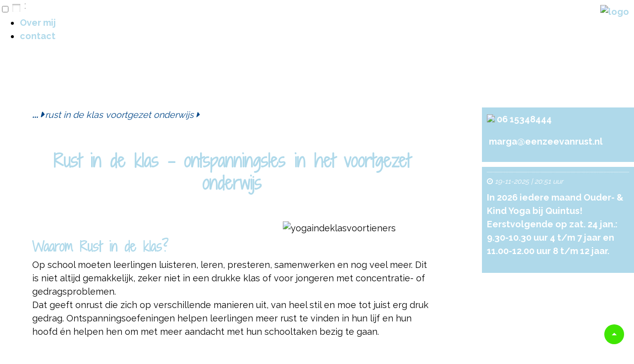

--- FILE ---
content_type: text/html; charset=UTF-8
request_url: https://eenzeevanrust.nl/rust-in-de-klas-voortgezet-onderwijs
body_size: 3236
content:
<!DOCTYPE html>
<html xmlns="http://www.w3.org/1999/xhtml">
<head>
<meta http-equiv="Content-Type" content="text/html; charset=UTF-8" />
<meta name="google-site-verification" content="BuLiUs9lPNP74y53ZHjtLS4VLcWTsrgOuX66G8jgDPI" />
<meta name="description" content="Ontspanningslessen in het voortgezet onderwijs. Ontspanningsoefeningen helpen leerlingen meer rust te vinden in hun lijf en hun hoofd én helpen hen om met meer aandacht met hun schooltaken bezig te gaan."/>
<meta name="keywords" content="Ontspanningsles in het voortgezet onderwijs, rust in de klas, tieneryoga, mindfulness, meditatie, Kampen, Marga de Nijs."/>
<title>rust-in-de-klas-vo</title>
<meta name="ROBOTS" content="INDEX,FOLLOW"/>
<meta name="revisit-after" content="7 days"/>
<meta name="language" content="nl"/>
<meta id="viewport" name="viewport" content="width=device-width, initial-scale=1.0, maximum-scale=1.5, minimum-scale=1.0, user-scalable=yes" />
<meta name="format-detection" content="telephone=yes">
<link rel="canonical" href="https://www.eenzeevanrust.nl" />
<link rel="canonical" href="https://eenzeevanrust.nl" />
<meta property="og:locale" content="nl_NL" />
<meta property="og:type" content="website" />
<meta property="og:title" content="rust-in-de-klas-vo" />
<meta property="og:description" content="Ontspanningslessen in het voortgezet onderwijs. Ontspanningsoefeningen helpen leerlingen meer rust te vinden in hun lijf en hun hoofd én helpen hen om met meer aandacht met hun schooltaken bezig te gaan." />
<meta property="og:url" content="https://eenzeevanrust.nl" />
<meta property="og:site_name" content="eenzeevanrust.nl" />
<meta property="og:image" content="https://eenzeevanrust.nl/htmlfiles/logos/logo.png" />
<!---<meta property="fb:admins" content="USER_ID"/>-->
<!---<meta property="fb:app_id" content="APPID"/>-->

<link href="//maxcdn.bootstrapcdn.com/font-awesome/4.3.0/css/font-awesome.min.css" rel="stylesheet">

<link href="/css/lightbox.css?t=1768818931" rel="stylesheet" type="text/css" /><link href="/css/style.css?t=1768818931" rel="stylesheet" type="text/css" />
<link href="/css/categorys.css?t=1768818931" rel="stylesheet" type="text/css" />
<link href="/css/style_menu.css?t=1768818931" rel="stylesheet" type="text/css" />
<script type="text/javascript" src="/scripts/script.js?t=1768818931"></script>
<link rel="shortcut icon" href="/favicon.ico?t=1768818931" type="image/x-icon">
<link rel="icon" href="/favicon.ico?t=1768818931" type="image/x-icon">
<script type="text/javascript" src="/scripts/jquery-1.11.0.min.js"></script>
<script type="text/javascript" src="/scripts/lightbox.min.js"></script>
<script type="text/javascript">
var $status="computer";
if("ontouchmove" in window){$status="mobiel";}
var var_animate_images=false;
var searchkeyword;
var sliding=false;
var sliderinterval=800;
</script><link href="/css/slideshow_per_page.css?t=<?php echo $version?>" rel="stylesheet" type="text/css">
<script type="text/javascript" src="/scripts/slideshow_per_page.js"></script></head>
<body data-lang="nl" data-page="rust-in-de-klas-voortgezet-onderwijs" ontouchmove><div role="header"><a id="to_top" onclick="scroll_to_top(this)" name="top" style="width:40px;height:40px;display:block;margin:10px; border-radius:50%;background-color:#40E602;"><div class="arrow"></div><div class="arrow_inner"></div></a><script>window.addEventListener("load",function(e){document.body.appendChild(document.getElementById("to_top"));})</script><div id="back_menu"></div><div id="topmenu" ><nav id="nav" count="50">
<input type="checkbox" id="toggle-1" class="hash" />
<label class="h" for="toggle-1"><hr><hr></label>
<ul id="horizontal_menu"><li data-width="50%;" ><a href="/over-mij">Over mij</a></li><li data-width="50%;" ><a href="/contact">contact</a></li></ul></nav>
<div class="clear_nav"></div> </div><div class="menu_holder"></div><div class="clearfix"></div><a href="/"><i class="fa fa-home homebutton"></i></a><a href="/contact"><i class="fa fa-phone-square contactbutton"></i></a><a href="mailto:marga@eenzeevanrust.nl"><i class="fa fa-envelope-square mailbutton"></i></a><a target="_blank" href="https://www.linkedin.com/pub/marga-de-nijs/a4/199/507"><i class="fa fa-linkedin-square linkedinbutton"></i></a><a target="_blank" href="https://facebook.com/eenzeevanrust"><i class="fa fa-facebook-square facebookbutton"></i></a><div id="logo"><a href="/"><img alt="logo" id="website_logo" src="/htmlfiles/logos/logo.png?t=1768818931" /></a></div></div><div id="wrapperpage"><div id="wrap"><div class="clearfix"></div><a id="to"></a><div id="wrapper"><div id="page"><div id="content" class="container floater"><div role="content" id="inhoud"><div id="logo_mobiel"><a href="/"><img alt="logo" id="website_logo" src="/htmlfiles/logos/logo.png?t=1768818931" /></a></div><div class="breadcrumbs"><a href="/">...</a><a>rust in de klas voortgezet onderwijs</a></div><div class="content"><h1 style="text-align: center;">Rust in de klas - ontspanningsles in het voortgezet onderwijs</h1><p>&nbsp;</p><p><img alt="yogaindeklasvoortieners" src="/htmlfiles/yogaindeklasvoortieners.jpg" style="width: 300px; float: right;" /></p><h2>&nbsp;</h2><h2>Waarom Rust in de klas?</h2><p>Op school moeten leerlingen luisteren, leren, presteren, samenwerken en nog veel meer. Dit is niet altijd gemakkelijk, zeker niet in een drukke klas of voor jongeren met concentratie- of gedragsproblemen.&nbsp;<br />Dat geeft onrust die zich op verschillende manieren uit, van heel stil en moe tot juist erg druk gedrag. Ontspanningsoefeningen helpen leerlingen meer rust te vinden in hun lijf en hun hoofd &eacute;n helpen hen om met meer aandacht met hun schooltaken bezig te gaan.</p><p>&nbsp;</p><h2>Wat doen we?</h2><p>De leerlingen doen spelenderwijs aan yoga, mindfulness en meditatie. Ze doen onder andere bewegings-, ademhalings- en concentratieoefeningen en leren luisteren naar bijzondere geluiden en de stilte.<br />De oefeningen zijn niet prestatiegericht. De lessen zijn positief en hebben verschillende doelen om het welzijn van de leerlingen te vergroten, zoals: zelfvertrouwen, samenwerken, aandacht voor jezelf en anderen.<br />De leerlingen leren dat ze zich kunnen ontspannen en concentreren, ook in drukke situaties.</p><p>&nbsp;</p><h2>Voor wie?</h2><p>&quot;Rust in de klas&quot; is er voor iedereen, of je nu lenig, druk of rustig bent. De docent doet ook gewoon mee!<br />Deze lessen zijn geschikt voor alle leerlingen in het voortgezet onderwijs. De invulling van de lessen is afgestemd op de fysieke mogelijkheden en de belevingswereld van de leerlingen.</p><p>&nbsp;</p><h2>Waar &amp; wanneer?</h2><p>De lessen zijn op school, bijvoorbeeld in de gymzaal, al is in een klaslokaal ook mogelijk.<br />Een les duurt ongeveer een uur. Er kan gekozen worden voor een eenmalige workshop of voor een lessenreeks van een aantal weken. Deze les leent zich ook goed voor de invulling van een projectweek.<br />Samen met de docent bespreek ik welke ruimte geschikt is, de lesduur, het tijdstip, de groepsgrootte en kijken we wat deze groep nodig heeft.</p><p>&nbsp;</p><h2>Ge&iuml;nteresseerd?</h2><p>Heb je interesse voor je klas of school en wil je meer weten? Laat het me weten!&nbsp;<br />Stuur een mailtje naar Marga de Nijs, tieneryogadocent en mindfulnesstrainer voor jongeren:&nbsp;<a href="mailto:marga@eenzeevanrust.nl">marga@eenzeevanrust</a>.</p><p>&nbsp;</p><p style="text-align: center;">&nbsp; &nbsp; &nbsp; &nbsp; &nbsp; &nbsp; &nbsp; &nbsp; &nbsp; &nbsp; &nbsp; &nbsp; &nbsp; &nbsp; &nbsp; &nbsp; &nbsp; &nbsp; &nbsp; &nbsp; &nbsp; &nbsp; &nbsp; &nbsp; &nbsp; &nbsp; &nbsp; &nbsp;</p><p style="text-align: center;">&nbsp;</p></div></div><div class="one_column coll2" id="sidebar"><div><div><div id="side"><p><img src="/htmlfiles/logos/mobiel-icon.png" style="width: 15px;" />&nbsp;<a href="tel:06 15348444">06 15348444</a></p><p><a href="mailto:info@anywine.nl"><img alt="" src="/htmlfiles/logos/mail-icon.png" style="height: 15px; width: 15px;" /></a>&nbsp;<a href="mailto:marga@eenzeevanrust.nl">marga@eenzeevanrust.</a><a href="mailto:info@anywine.nl">nl</a></p></div></div></div><div><div><div id="agenda" class="agenda"><div class="content" id="agenda_inhoud" ><div class="agenda_items"><div class='date'><i class="fa fa-clock-o"></i> 19-11-2025 | 20:51 uur</div><div class='agenda_rest'><p>In 2026 iedere maand Ouder- &amp; Kind Yoga bij Quintus! Eerstvolgende op zat. 24 jan.: 9.30-10.30 uur 4 t/m 7 jaar en 11.00-12.00 uur 8 t/m 12 jaar.</p></div></div></div><div class="clearfix"></div></div></div></div></div></div><div class="clearfix"></div></div></div></div></div><div id="footer_holder"><div role="footer" id="footer"><div id="fb-root"></div>
<script>(function(d, s, id) {
  var js, fjs = d.getElementsByTagName(s)[0];
  if (d.getElementById(id)) return;
  js = d.createElement(s); js.id = id;
  js.src = 'https://connect.facebook.net/nl_NL/sdk.js#xfbml=1&version=v3.2&appId=176963103114861&autoLogAppEvents=1';
  fjs.parentNode.insertBefore(js, fjs);
}(document, 'script', 'facebook-jssdk'));</script>

<div class="fb-like" data-href="https://facebook.com/eenzeevanrust" data-layout="standard" data-width="280" data-action="like" data-show-faces="false" data-share="true"></div><p><img alt="logo" src="/htmlfiles/logos/logo.png" style="width: 100px;" /></p><p><a href="/algemene-voorwaarden">ALGEMENE VOORWAARDEN</a>&nbsp;|&nbsp;<a href="/sitemap">sitemap</a>&nbsp;|&nbsp;<a href="/home">home</a></p><p><em>DEZE WEBSITE MAAKT ALLEEN GEBRUIK VAN NOODZAKELIJKE COOKIES. ZIE HIERVOOR ONZE&nbsp;</em><a href="/privacyverklaring">PRIVACYVERKLARING</a>.</p><noscript>Your browser does not support JavaScript!</noscript></div></div><!---<a id="to_top" onclick="scroll_to_top(this)" name="top" style="display: none;"><div class="arrow"></div><div class="arrow_inner"></div></a>---></body></html>

--- FILE ---
content_type: text/css
request_url: https://eenzeevanrust.nl/css/style.css?t=1768818931
body_size: 3830
content:
/*
gebruikte kleuren: #afd9ea(lichtblauw), #b2c900(groen)
*/

@import url('//fonts.googleapis.com/css?family=Shadows+Into+Light+Two');

@import url('//fonts.googleapis.com/css?family=Raleway:400,700');

@import url('//fonts.googleapis.com/css?family=Oswald');
html, body {

	height:100%;
/*
	margin:0px;
overflow-x:hidden;
*/
}
body {
	margin:0px;
	padding:0px;
	background-color:#FFF;
	font-family:Monda, sans-serif;
	font-family:Arial,"Lucida Sans Unicode","Lucida Grande",sans-serif;
	font-family: 'Raleway', sans-serif;
	font-size: 18px;
	color:#000000;
	line-height: 150%;
	transition: background-color 10s;
	-o-transition: background-color 10s;
	-ms-transition: background-color 10s;
	-moz-transition: background-color 10s;
	-webkit-transition: background-color 10s;
	word-wrap: break-word;      /* IE 5+ */
}
#inhoud .breadcrumbs {
    margin: auto;
    padding-left: 5%;
}
#inhoud .breadcrumbs a{
    color: #004687;
    display: inline-block;
    line-height: 50px;
    padding: 0 3px 0 0px;
    position: relative;
    text-decoration: none;
    vertical-align: top;
    font-style: italic;
}
#inhoud .breadcrumbs a:after {
    height: 100%;
    width: 13px;
    margin-left:5px;
    /* margin-right:5px; */
    font-family: FontAwesome;
    content: "\f0da";
}
div[role=header]{
	/* max-width: 1500px; */
	margin: auto;
}
#inhoud strong,#inhoud b{
	font-weight:700;
	color: #a5dcf4;
}
a[href] > i.fa{
font-size:30px;
color:#a5dbf4;
display:inline-block;
margin-right:0px;
margin-left:10px;
}
div[role=header] a[href] > i.fa{
	
}
div[role=header] a[href] > i.facebookbutton:before{
	content:url(/htmlfiles/logos/facebook-icon.png)
}
div[role=header] a[href] > i.homebutton:before{
	content:url(/htmlfiles/logos/home-icon.png)
}
div[role=header] a[href] > i.contactbutton:before{
	content:url(/htmlfiles/logos/mobiel-icon.png)
}
div[role=header] a[href] > i.mailbutton:before{
	content:url(/htmlfiles/logos/mail-icon.png)
}
div[role=header] a[href] > i.linkedinbutton:before{
	content:url(/htmlfiles/logos/linkedin-icon.png)
}
div[role=header] a[href] > i.youtubebutton:before{
	content:url(/htmlfiles/logos/youtube-icon.png)
}
div[role=header] a[href] > i.twiterbutton:before{
	content:url(/htmlfiles/logos/twitter-icon.png)
}
#to_top {position: fixed;cursor: pointer;width: 40px;height: 40px;background-color: red;bottom: 15px;right: 10px;display: non;filter: alpha(opacity=100);/* opacity: 1!important; */text-align: center;z-index: 5;transition: opacity 0.4s ease-in, transform 0.4s;-moz-transition: opacity 0.4s ease-in, -moz-transform 0.4s;-webkit-transition: opacity 0.4s ease-in, -webkit-transform 0.4s;-o-transition: opacity 0.4s ease-in,-o-transform 0.4s;}
#to_top .arrow {border: 5px solid transparent;border-bottom-color: #fff;width: 0px;height: 0px;margin: 12px auto;}
#to_top .arrow_inner {border: 9px solid transparent;/* border-bottom-color: black; */width: 0px;height: 0px;margin: -17px auto 0 auto;}

button,input[type="button"], input[type="submit"], input[type="reset"]{
    background: #F00;
    padding: 6px;
    border: none;
    color: #fff;
    cursor: pointer;
    -moz-box-shadow: inset 0px 2px 1px 0px #b2c900;
    -webkit-box-shadow: inset 0px 2px 1px 0px #b2c900;
    box-shadow: inset 0px 2px 1px 0px #b2c900;
    background:#b2c900;
    transition: all 0.5s;
    -o-transition: all 0.5s;
    -ms-transition: all 0.5s;
    -moz-transition: all 0.5s;
    -webkit-transition: all 0.5s;
}
label {
    display: inline-block;
    cursor: pointer;
    position: relative;
    padding-left: 25px;
    margin-right: 15px;
    font-size: 14px;
}
textarea{
	border:1px solid silver;
	font-size:14px;
}
#aanmeldennewsletters input[type=radio],#aanmeldennewsletters input[type=checkbox] {
    display: none;
}
label:before {
    content: "";
    display: inline-block;
    width: 16px;
    height: 16px;
    margin-right: 10px;
    position: absolute;
    left: 0;
    bottom: 1px;
    box-shadow: inset 0px 2px 3px 0px rgba(0, 0, 0, .3), 0px 1px 0px 0px rgba(255, 255, 255, .8);
}

.radio label:before {
    border-radius: 8px;
}
.radio label:hover{
	
}
.checkbox label {
    margin-bottom:10px;
}

.checkbox label:before {
    border-radius: 3px;
}

input[type=radio]:checked + label:before {
    content: "\2022";
    color: #b2c900;
    font-size: 30px;
    text-align: center;
    line-height: 14px;
	background-color: #b2c900;
}

input[type=checkbox]:checked + label:before {
    content: "\2713";
    text-shadow: 1px 1px 1px rgba(0, 0, 0, .2);
    font-size: 15px;
    color: #ec1d23;
    text-align: center;
    line-height: 15px;
}


input[type="button"]:hover, input[type="submit"]:hover, input[type="reset"]:hover{
    background:#900;
    color: #FFF;
}

input[type="text"] {
    padding: 10px;
    border: 1px solid silver;
	font-size:14px;
    -webkit-transition: box-shadow 0.3s, border 0.3s;
    -moz-transition: box-shadow 0.3s, border 0.3s;
    -o-transition: box-shadow 0.3s, border 0.3s;
    transition: box-shadow 0.3s, border 0.3s;
-webkit-appearance: none;

}

table tr td {
	/* font-size:14px; */
	text-align:left;
	vertical-align:top;
}
form#mailform{
text-align:left;
}

form#mailform input[type=text],form#mailform textarea{
	text-align:left;
	background:none;
	
}
form#mailform .nobackground{
	background:none;
}
form#mailform table{
	text-align:center;
	margin-left:auto;
	width:100%;
	margin-right:auto;
}
form#mailform table tr td, form#aanmeldform table tr td{
	text-align:left;
	border:none;
	
}
form#mailform table tr td p{
	display:inline;
}
#mailform #vsecc{
	float:none;
	font-size:14px;
	border:1px solid silver;
	width: 130px;
}
input.verstuur{
	width:150px;
}
h1, h2, h3, h4, h5 {
	margin:0px;
	padding:0px;
	margin-bottom:10px;
	font-weight:normal;
	color: #afd9ea;
}
h1{font-family: 'Amatic SC', cursive;font-family: 'Shadows Into Light Two', cursive;font-weight:bold;font-size: 35px;line-height: 45px;}
h2{
font-family: 'Shadows Into Light Two', cursive;
font-weight:bold;
}
p, ol, ul {
	margin-top:0px;
}
#wrapper img{
	border:none;
	max-width: 100%;
	height: auto!important;
}
a.first,a[href],a[onclick],a[ontouchstart]{
	color: #afd9ea;
	text-decoration:none;
	cursor:pointer;
	font-weight:bold;
}
a.first:hover,a[href]:hover,a[onclick]:hover,a[ontouchstart]:hover {
	text-decoration:underline;
}
a img {
	border:none;
}
#wrap {
	margin-top:0px;
	position:relative;
	z-index:3;
	margin-left:auto;
	margin-right:auto;
	margin-top:20px;
}
#image_hider_holder{
	display:none;
	position: fixed;
left: 0px;
top: 0px;
height: 100%;
width: 100%;
}
#wrapperpage{/* max-width:1500px; */margin-left:auto;margin-right:auto;position:relative;margin-top:0px;}
#wrapper {
	background:none repeat scroll 0 0 transparent;
	overflow:hidden;
	padding:0px;
	position:relative;
	padding-top:50px;
}
.container {
	margin-left:auto;
	margin-right:auto;
	padding:0px;
	width:100%;
}
.heading-title {
	border-bottom:1px solid #E5E5E6;
	display:block;
	font-weight:600;
	margin-bottom:4px;
	padding-bottom:12px;
}
#header {
	margin-bottom:20px;
	padding-top:10px;
}
#page {
	overflow:hidden;
}
#page .heading-title {
	margin-bottom:6px !important;
}

#footer {
	text-align:center;
	padding:10px;
}
#footer img{
	width:60%;
	max-width:700px;
}
#footer p {
	font-size:11px;
	text-transform:uppercase;
}
#footer a {
	
}
#banner h2 {
	font-weight:400;
	letter-spacing:-1px;
	padding-bottom:20px;
}
#banner h2 span {
	font-weight:700;
}
#banner p {
	color:#fff999;
	font-size:14px;
}
#banner a {
	color:#FFFFFF;
	display:block;
	height:100%;
	overflow:hidden;
	position:relative;
}
.button-style {
	background:none repeat scroll 0 0 #AF2C54;
	border-radius:5px 5px 5px 5px;
	clear:both;
	color:#FFFFFF;
	display:inline-block;
	font-size:14px;
	margin-top:30px;
	padding:10px 20px;
	text-decoration:none;
}
.button-style:hover {
	background:none repeat scroll 0 0 #982648;
}
#main_menu {
	background:none;
	height:40px;
	width:100%;
	margin-bottom:20px;
}
#agenda{
height:auto;
}

#newsletters{
height:76px;
}
#twitter iframe#twitter-widget-0{
	width:100%!important;
	height:300px;
	min-width:0px!important;
}
#content {
	background:none;
	margin:0px;
	padding:0px;
	width:100%;
	margin-top:0px;
}
#agenda .date {
	font-size: 14px;
	font-style:italic;
	border-top:#fff 1px dotted;
	font-weight: normal;
	padding-top: 5px;
	padding-bottom: 5px;
}

.agenda_items {
	margin-bottom:3px;
	overflow:auto;
}

#search {
	height:auto;
	z-index:1;
	margin-top: 10px;
	position:relative;
	margin-bottom: 9px;
}
#search >div{
	padding:10px;
	background-color:white;
}
#search #search_results {
	border-bottom:1px solid silver;
	border-top:1px solid silver;
	background-color:#0CC;
	display:none;
	padding:0px;
	position:absolute;
	z-index:2;
	width:95%;
	color:#000;
}
#search #search_results #search_results_ol ._hide {
	display:none;
}
#search #search_results #search_results_ol {
	margin-left:0px;
	padding-left:26px;
}
#search_results li a{
	cursor:pointer;
}
#search input {
	background:none repeat-x scroll 0 0 transparent;
	border:0 none;
	margin:0px;
	margin-left:0px;
	padding:0px;
}
#search input[type="text"] {
	background: #fff;
	color: #000;
	font-size:14px;
	height:18px;
	line-height:13px;
	margin-top:0px;
	text-decoration:underline;
	-webkit-transition: padding-left 0.2s;
	-o-transition: padding-left 0.2s;
	-moz-transition: padding-left 0.2s;
	-ms-transition: padding-left 0.2s;
}
input, textarea {
	outline:medium none;
}
.replaced {
	background-color:#fff;
	color:#900;
	font-style:italic;
	font-weight:bold;
}

#side_content {
	position:absolute;
	width:100%;
	overflow:hidden;
}
#inhoud {
	padding:20px;
	padding-top:0px;
	color:#000000;
}
div.floater #inhoud{
	padding: 0px;
	float: left;
	width: 70%;
	text-align: left;
	position: relative;
	overflow: auto;
}
div.floater #inhoud .content{
	padding:5%;
}
div.floater #sidebar{
	width: 24%;
}
#ft-title-slideshowHolder {
	padding:10px;
}
#show_case div {
	color:#fff999;
}
#show_case {
	box-shadow:0 5px 5px rgb(0, 0, 0);
	box-shadow:0 5px 5px rgba(0, 0, 0, 0.3);
	overflow:hidden;
	transition:width 0.4s ease-in, height 0.4s ease-out, transform 0.4s;
	-moz-transition:width 0.4s ease-in, height 0.4s ease-out, -moz-transform 0.4s;
	-webkit-transition:width 0.4s ease-in, height 0.4s ease-out, -webkit-transform 0.4s;
	-o-transition:width 0.4s ease-in, height 0.4s ease-out,-o-transform 0.4s;
}
#show_case #show_image1 {
	filter:alpha(opacity=100);
	opacity:1;
	transition:opacity 0.4s ease-in transform 0.4s;
	-moz-transition:opacity 0.4s ease-in, -moz-transform 0.4s;
	-webkit-transition:opacity 0.4s ease-in, -webkit-transform 0.4s;
	-o-transition:opacity 0.4s ease-in,-o-transform 0.4s;
}
#show_case .over {
	background-color:#000;
	color:#ffffff;
	float:left;
	font-size:12px;
	padding:5px;
}
#show_case .over:hover {
	color:#ec1d23;
}
.diashow {
	background-color:#fff;
	float:left;
	height:90px;
	overflow:hidden;
	width:100px;
	border:1px solid #fff;
	transition:all 0.5s;
	-o-transition:all 0.5s;
	-ms-transition:all 0.5s;
	-webkit-transition:all 0.5s;
}
.diashow img {
	border:none;
	cursor:pointer;
	margin:0px;
	padding:0px;
}
.diashow:hover {
	border:1px solid #fff999;
}
#sidebar{
	width:100%;
	position:relative;
}
#twitter_follow {
	position:fixed;
	top:0px;
	left:140px;
	z-index:3;
}
.fb_edge_widget_with_comment {
	position:relative;
}
fb_iframe_widget {
max-width:90%;
}
div[role=header] .fb_iframe_widget {
margin-left:20px;	
}
#website_switch,#logo{
	height:auto;	
position:absolute;
text-align:right;
z-index:40;
right: 0px;
top: 0px;
padding:10px;

}
#website_switch2,#logo_mobiel{
	display:none;
}
#website_switch a,#logo a{
	display:block;
}
#website_switch img,#logo img{
	width:130px;
}
#website_switch img, #website_switch2 img,#logo img{
	border:none;
	opacity: 1;
	filter:alpha(opacity=90);
	transition:opacity 0.5s;
	-moz-transition:opacity 0.5s;
	-o-transition:opacity 0.5s;
	-ms-transition:opacity 0.5s;
	-webkit-transition:opacity 0.5s;
}
#website_switch img:hover, #website_switch2 img:hover,#logo img:hover{
	opacity:1;
	filter:alpha(opacity=100);
opacity:1;
}
.logo_notactiv{

}
.logo_notactiv:hover{
	
}
#social_media{
	min-height:30px;
	position:relative;
	z-index:3;
	margin:10px;
	
}
#social_media a{
	float:left;
	margin-right:4px;
}
#top_balk {
	filter:alpha(opacity=50);
	background:none;
	position:fixed;
	z-index:2;
	width:auto;
}
#top_balk{
	top:0px;
	z-index:4;
}
#footer_holder{
	width:100%;
	position: relative;
z-index: 2
}
#side p{
	
}
#side a{
	
}
#side h1, #side h2, #side h3{
	
}
#history_back{
	height:40px;
	margin-top:10px;
	font-size:11px;
	position:relative;
	z-index:2;
}
#history_back span{
	color:#ec1d23;
}
.image_hider{
	top:0px;
	position:absolute;	
	filter:alpha(opacity=0);
	opacity:0px;
}
#image_hider{
	opacity:1;
	filter:alpha(opacity=100);
}
#aanmelden_div{
height:38px;
}
#aanmelden_nieuwsbrief{
display:block;
width:100%;
color:#fff;
margin-top:10px;
}

#newsletters_hider{
height:0px;
filter:alpha(opacity=0);
opacity:0;
background-color:rgba(0,0,0,0.5);
width:100%;
position:absolute;
z-index:9;
transition:all 1s;
-webkit-transition:all 1s;
-o-transition:all 1s;
-moz-transition:all 0.5s;
top:0px;
}
#aanmeldennewsletters{
height:0px;
filter:alpha(opacity=0);
opacity:0;
position:absolute;
z-index:10;
width:100%;
margin-left:auto;
margin-right:auto;
margin-top:50px;
padding:0px;
transition:top 0.5s, opacity 1s;
-o-transition:top 0.5s, opacity 1s;
-moz-transition:top 0.5s, opacity 1s;
-webkit-transition:top 0.5s, opacity 1s;
top:-1000px;

}
.lb-close {
    display: block;
    float: right;
    width: 30px;
    height: 30px;
    background: url(/admin/images/close.png) top right no-repeat;
    text-align: right;
    outline: none;
    filter: alpha(opacity=40);
    opacity: 0.7;
}

.lb-close:hover {
    cursor: pointer;
    filter: alpha(opacity=100);
    opacity: 1;
}
#aanmeldennewsletters div{
padding:20px;
background-color:#ffffff;
width: 80%;
max-width:500px;
margin-left: auto;
margin-right: auto;
}
#left_content{
	float: left;
	width: 25%;
}
#content_mid {
	padding:0px;
	float:left;
	width:65%;
	text-align:left;
position:relative;
overflow:auto;
}
#sidebar > div{
background-color: #afd9ea;
padding:10px;margin-bottom:10px;font-weight: bold;}
#sidebar{
	background:none;
	float:right;
	margin-left:10px;
	margin-right:0px;
	margin-top:10px;
	margin-bottom:10px;
	padding:0px;
	width:30%;
	color:#fff;
}
#sidebar a{
	color:#fff;
}

#agenda {
	max-height:600px;
}
#sidebar #banner-wrapper{
	margin-top:0px;
}
#sidebar #menu{
	display:none;
}
#left_content.one_column{
	width:100%;
}
#left_content.two_column{
	width:24%;
}
#left_content.three_column{
	width:20%;
}
#content_mid.one_column{
	width:100%;
}
#content_mid.two_column{
	width:70%;
}
#content_mid.three_column{
	width:56%;
}
#sidebar.one_column{
	width:100%;
}
#sidebar.two_column{
	width:24%;
}
#sidebar.three_column{
	width:20%;
margin-left:4%;
}
#content #wijzig_element_admin{
	margin-top: 100px!important;
margin-left: 200px!important;
}
.clearfix {
	clear:both!important;
	height:0px!important;
	background:none!important;
	padding:0px!important;
}

@keyframes rotating {
	from {
	transform:rotate(-0deg);
	-ms-transform:rotate(-0deg);
	-moz-transform:rotate(-0deg);
	-webkit-transform:rotate(-0deg);
	-o-transform:rotate(-0deg);
}
 to {
	transform:rotate(-360deg);
	-ms-transform:rotate(-360deg);
	-moz-transform:rotate(-360deg);
	-webkit-transform:rotate(-360deg);
	-o-transform:rotate(-360deg);
}
}
@-webkit-keyframes rotating  {
	from {
	transform:rotate(-0deg);
	-ms-transform:rotate(-0deg);
	-moz-transform:rotate(-0deg);
	-webkit-transform:rotate(-0deg);
	-o-transform:rotate(-0deg);
}
 to {
	transform:rotate(-360deg);
	-ms-transform:rotate(-360deg);
	-moz-transform:rotate(-360deg);
	-webkit-transform:rotate(-360deg);
	-o-transform:rotate(-360deg);
}
}
@media all and (min-width:1000px){
div.floater #inhoud{padding-left:20px;padding-right: 20px;}
}

@media all and (min-width:500px) and (max-width:800px){	
#wrapperpage{
	margin-top:0px;
}
#sidebar,#content_mid{
	
}
#content img{
	max-width:100%!important;
	height:auto!important;
}
.container2{
	width:70%;
}
#left_content.one_column{
	width:100%;
}
#left_content.two_column{
	width:25%;
}
#left_content.three_column{
	width:20%;	
}
#content_mid.one_column{
	width:100%;
}
#content_mid.two_column{
	width:100%;
}
#content_mid.three_column{
	width:68%;
}
#sidebar.one_column{
	width:100%;
}
#sidebar.two_column{
	width:100%;
}

#sidebar.three_column{
	width:98%;
}
#agenda,#newsletters{
overflow:auto;
}
}
@media all and (max-width:1200px){

h1,h2{
	line-height:initial;
	font-size: 28px;
}
div.floater #inhoud{
	padding: 20px;
	float: none;
	width: auto;
}
div.floater #sidebar{
	width: auto;
	float:none;
	margin: 0px;
}
#sidebar > div{
width:100%;
float:none;
display:inline-block;
padding:0px;
margin-left:0px;
margin-right:0px;
background-color:transparent;
vertical-align:top;
}
#sidebar.coll2 >div,#sidebar.coll4 > div,#sidebar.coll5 > div{
width:50%;
}
#sidebar.coll3 >div,#sidebar.coll6 > div{
width:33.333%;
}
#sidebar > div >div{
padding:10px;
background-color:#afd9ea;
}
#sidebar{
background-color:#afd9ea;
}
#sidebar:after{
content:"";
display:block;
float:none;
clear:both;
}
}

@media all and (max-width:800px){
div#sidebar > div{
width:auto!important;
}
#content img{
	float:none!important;
}
h1,h2{
	line-height:initial;
	font-size: 24px;
}

#wrapperpage{
	margin-top:0px;
}
	
#footer img{
	width:90%;
}

#wrap{
margin-top:0px;
}
#sidebar #agenda{
max-height:2000px;
height:auto;
}
#sidebar img{
	max-width:90%;
}
#website_switch,#logo{
display:none;
}
#website_switch2,#logo_mobiel{
	display:block;
	text-align:center;
	margin-bottom:20px;
}
#website_switch2 img,#logo_mobiel img{
	width:60%;
max-width:300px!important;	
}

#left_content.one_column{
	width:100%;
	display:none;
}
#left_content.two_column{
	width:25%;
	display:none;
}
#left_content.three_column{
	width:0%;
	display:none;
}
#content_mid.one_column{
	width:100%;
}
#content_mid.two_column{
	width:100%;
}
#content_mid.three_column{
	width:98%;
}
#sidebar.one_column{
	width:100%;
}
#sidebar.two_column{
	width:100%;
}
#sidebar.three_column{
	width:98%;
}
}

--- FILE ---
content_type: text/css
request_url: https://eenzeevanrust.nl/css/categorys.css?t=1768818931
body_size: 797
content:
div.categorys{
	width:100%;
	position:relative;
	margin: auto;
}
div.categorys>div{
	width:50%;
	display: block;
	float: left;
	background-size: 90%;
	background-position: bottom;
	background-repeat:no-repeat;
	box-sizing: border-box;
	-moz-box-sizing: border-box;
	-webkit-box-sizing: border-box;
	border: 10px solid #fff;
	overflow: hidden;
	position: relative;
	transition:all 0.5s;
	min-height: 400px;
	/* background-blend-mode: multiply; */
	/* background-color:#5c97ff; */
	/* -webkit-box-shadow: inset 0px 0px 33px 0px rgba(0,0,0,0.5); */
	-moz-box-shadow: inset 0px 0px 33px 0px rgba(0,0,0,0.5);
	/* box-shadow: inset 0px 0px 33px 0px rgba(0,0,0,0.5); */
}
div.categorys>div:hover{/* background-position:top; *//* background-color: #d6d1d1; */}
div.categorys>div.two_columns{
	background-size:300px;
}
div.categorys>div.four_columns{
	width: calc(100%/4);
	height: 400px;
}
div.categorys>div.three_columns{
	width: calc(100%/3);
	height: 350px;
	min-height:350px;
}
div.categorys .fa{
font-size:80px;
}
div.categorys>div.four_columns a div.category_text{/* font-size: 16px; */}
div.categorys>div.five_columns{
	width:20%;
	height:300px;
	
}


div.categorys>div a{
	display: block;
	vertical-align: middle;
	position: relative;
	text-align: center;
	padding: 0px;
	width:100%;
	height:100%;
	min-height: inherit;
}
div.categorys>div a div.category_text{
	position:absolute;
	z-index:1;
	padding: 2%;
	top: 0px;
	/* text-shadow: 0px 0px 3px #000; */
	color: #000;
	/* font-size: 44px; */
	width: 100%;
	height: 100%;
}
div.categorys>div a div.category_text>span{
	display: block;
	width: 96%;
	/* vertical-align: bottom; */
	margin: auto;
	position: relative;
	/* top: 50%; */
	opacity: 1;
	transition:all 0.5s;
	font-weight:normal;
	margin-bottom:5px;
}
div.categorys>div a div.category_text>span:nth-child(1){
	font-family: 'Shadows Into Light Two', cursive;
	font-weight: bold;
	font-size:24px;
	color: #afd9ea;
}
div.categorys>div a:before{background-color: #000;content:" ";width:100%;height:100%;position:absolute;left:0;top:0;display:block;z-index:0;opacity: 0;transition:all 0.5s;}
div.categorys>div a:hover:before{
	opacity: 0.1;
}
div.categorys>div>a>div{
	transition:all 0.5s;
	position:relative;
}
div.categorys>div>a:hover>div{
	
}
div.categorys > div >a > div img{
visibility:hidden;
opacity:0!important;
}
div.categorys>div>a:hover>div img{
	
}
div.categorys>div>a:hover div.category_text>span{
	opacity:1;
}
@media all and (min-width:500px){
div.categorys>div>a>div{
height:200px;
overflow:hidden;
}	
div.categorys>div img{
	width: 94%;
	position: absolute;
	z-index: 0;
	margin: 3%;
	left:0px;
}
div.categorys>div:nth-child(odd) img{
	/* margin-left:0px; */
	/* width:97%; */
}
div.categorys>div:nth-child(even) img{
	/* margin-right:0px; */
	/* width:97%; */
}
div.categorys>div.added_pages{
	width:25%;
	margin-top: 20px;
}
div.categorys>div.added_pages div{
	height:200px;
	background:none;
}
div.categorys>div.added_pages:nth-child(odd) img{
	margin-left:0px;
	width:100%;
	margin:0px;
}
div.categorys>div.added_pages:nth-child(even) img{
	margin-right:0px;
	width:100%;
	margin:0px;
}
div.categorys>div.added img{
	margin:0px
}
}

@media all and (min-width:800px){
div.categorys>div{height: 400px;overflow:hidden;}
div.categorys>div>a>div{
height:400px;
overflow:hidden;
}
div.categorys>div.five_columns:nth-child(1),div.categorys>div.five_columns:nth-child(2),div.categorys>div.five_columns:nth-child(3){
	width:calc(100%/3);
}
div.categorys>div.five_columns:nth-child(4),div.categorys>div.five_columns:nth-child(5){
	width:50%;
	background-size:60%;	
}
}
@media all and (max-width:800px){

div.categorys>div.five_columns:nth-child(1),div.categorys>div.five_columns:nth-child(2),div.categorys>div.five_columns:nth-child(3){
	width:calc(100%/3);
	height:250px;
	min-height: 250px;
}
div.categorys>div.three_columns{
	height: 300px;
	min-height: 300px;
}
div.categorys>div.five_columns:nth-child(4),div.categorys>div.five_columns:nth-child(5){
	width:50%;
	background-size:60%;
	height:250px;
	min-height: 250px;
}
}
@media all and (min-width:1400px){
	div.categorys>div.three_columns{
	width: calc(100%/3);
	height: 350px;
	min-height:350px;
	background-size:70%
}
}
@media all and (min-width:1100px){
div.categorys>div{height: 400px;overflow:hidden;}
div.categorys>div.two_columns{
	background-size:300px;
}

}
@media all and (max-width:1100px){
div.categorys>div a div.category_text{/* font-size:30px */}
}
@media (max-width: 800px){
	div.categorys>div.four_columns{
	width:calc(100%/2);
	height:300px;
}
div.categorys>div a div.category_text{/* font-size:20px */}
}
@media all and (max-width:500px){
div.categorys>div{
	width: 100%!important;
	float: none;
	margin-bottom:10px;
	height: auto!important;
	border: none;
}
div.categorys>div img{
	padding:0px;
	width:100%;
	margin: 0px;
}
}
@media all and (min-width:2000px){
	div.categorys>div.two_columns,
	div.categorys>div.three_columns,
	div.categorys>div.four_columns{
		background-size:250px!important;
		min-height:400px;
		height:400px;
	}
	div.categorys>div.five_columns{
		background-size:300px!important;
		min-height:400px;
		height:400px;
	}
}